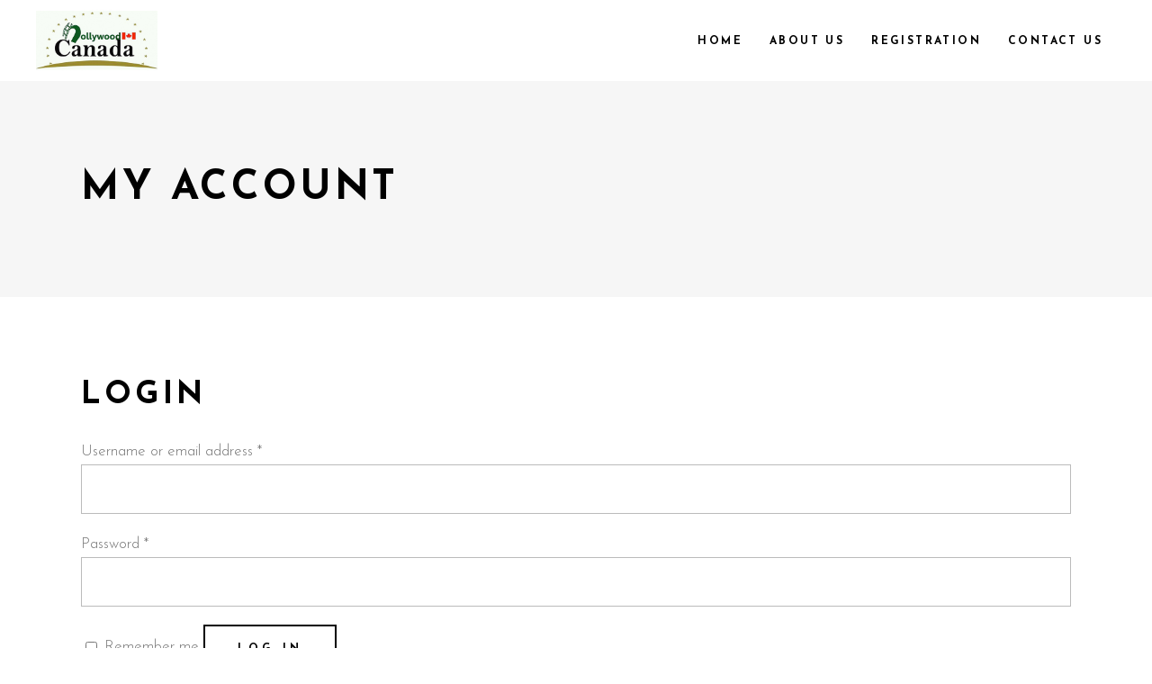

--- FILE ---
content_type: text/css
request_url: https://nollywoodcanada.com/wp-content/themes/cinerama/assets/css/style_dynamic.css?ver=1611320949
body_size: 51
content:
.edgtf-page-header .edgtf-fixed-wrapper.fixed .edgtf-menu-area { background-color: rgba(247, 247, 247, 1)!important;}.edgtf-mobile-header .edgtf-mobile-header-inner { height: 100px;}			@media only screen and (max-width: 1024px) {
			.edgtf-mobile-header .edgtf-mobile-logo-wrapper a { height: 100px !important;}			}
					@media only screen and (max-width: 480px) {
			.edgtf-mobile-header .edgtf-mobile-logo-wrapper a { height: 100px !important;}			}
		.edgtf-mobile-header .edgtf-mobile-logo-wrapper a { max-height: 100px;}.edgtf-header-box .edgtf-top-bar-background { height: 91px;}